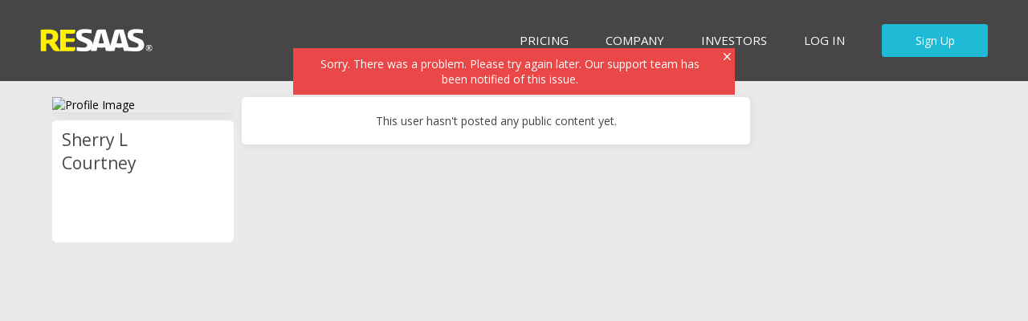

--- FILE ---
content_type: application/x-javascript; charset=utf-8
request_url: https://www.resaas.com/localization/Navigation?v=65737CE3-8D0D-4825-AE2A-ACD7DE5F0DCD&lang=en-US
body_size: 3506
content:
var RESAAS;(function(n){(function(n){n.Navigation={BROKEROS_SHAREFILES_LINK:"DOCUMENTS",BROKEROS_DEFAULT_NAV_LOGO:"https://content-eecuhxg6gch7hahp.a03.azurefd.net/assets/5ab2bb9c-ac80-45b1-99a4-8ba5f9891b5f.svg",MY_DASHBOARD:"Dashboard",FIRM_NAVIGATION_BRAND_LOGO_BERKSHIREHATHAWAY:"https://content-eecuhxg6gch7hahp.a03.azurefd.net/assets/95c52fa5-1dfc-4b9a-806d-11612b810d17.svg",KELLERWILLIAMS_KWGPS_LOGO_URL:"https://content-eecuhxg6gch7hahp.a03.azurefd.net/assets/ccb69782-35cc-4905-8bd5-07008dc1c2dd.png",INVITE_WITH_EMAIL_PLACEHOLDER:"Email",KELLERWILLIAMS_LOGO_URL:"https://content-eecuhxg6gch7hahp.a03.azurefd.net/assets/4f5c85f3-5811-408b-86e7-dc8098f8937a.svg",FIND_AGENT_LINK:"Find an Agent",SHAREFILES_LINK:"RESAAS DRIVE",NOTIFICATION_UPSELL_COPY:"Get instant alerts when referrals are posted in your area",CLOSE_MENU:"CLOSE MENU",VOICE_BLOCKED:"Your microphone is currently blocked",RESAAS_LOGO_URL:"https://content-eecuhxg6gch7hahp.a03.azurefd.net/assets/95222200-b314-4b01-a484-ed21ea688e72.svg",WELCOME_USER_MESSAGE:"Welcome to RESAAS, the place where local and global real estate deals happen.",VOICE_CANCEL:"Cancel",PARTNERSHIP_LINK:"Club Privileges",LEARN_LINK:"LEARN",GROUPS:"GROUPS",UPGRADE_TODAY_TOOLBAR:'<span class=\\"re-upgrade-bold\\">UPGRADE<\/span> TODAY',SEARCH_LINK:"Search",SAVILLS_LOGO_URL:"https://content-eecuhxg6gch7hahp.a03.azurefd.net/assets/b4bd2a37-f22f-4e9c-963e-597419ed4e30.svg",FIRM_NAVIGATION_BRAND_LOGO_CENTURY21:"https://content-eecuhxg6gch7hahp.a03.azurefd.net/assets/5b543716-74e1-41b9-923e-4d8f35196dac.svg",EDIT_MY_PREFERENCES:"Preferences",MYPOSTS:"My Posts",VIEW_QUESTIONS_LINK:"View questions",VOICE_UNKNOWN_CMD:"Try again, I don't understand",BROKEROS_DASHBOARD_LINK:"Dashboard",REMAX_DESC:"Global Referral Platform",INTRACORP_MY_PROFILE_LINK:"My profile",TOOLBAR_NO_NEW_CONNECTION_REQUEST:"No new connection requests",SAVILLS_EXPERIENCE_DESCRIPTION:'<span class=\\"re-text-bold re-experience-description-title\\">Savills Global Circle <\/span><br/>\r\nDiscover & send referrals across the worldwide Savills network.',CREATE_A_LISTING_LINK:"Create",HELP_CENTER:"Contact Support",REMAX_QA_LINK:"REMAX Q&A",VOICE_SEARCH:"Searching...",ANALYTICS_PHONE_NUMBER_LINK:"Phone views",VOICE_PROMPT:"Please allow access to your microphone",INVITE_AGENT_SUCCEEDED:"The invitation was sent successfully",INVITE_AGENT:"Invite Agent",NOTIFICATIONS:"Notifications",REMAX_LOGO_URL:"https://content-eecuhxg6gch7hahp.a03.azurefd.net/assets/9dd49800-4af4-4ac5-9795-40cbda66e69d.png?width=120",GLOBAL_TRAINING:"GLOBAL TRAINING",NOTIFICATION_PREMIUMPLUS_REMINDER_TITLE:"Your account is Ultimate!",FIRM_NAVIGATION_BRAND_LOGO_SUTTONWESTCOASTREALTY:"https://content-eecuhxg6gch7hahp.a03.azurefd.net/assets/21392987-7fc2-44f1-8fa9-dd08f7c32c31.svg",KELLERWILLIAMS_SHAREFILES_OVERRIDE:"GPS LIBRARY",KELLERWILLIAMS_GPSLIBRARY_SHAREFILES_OVERRIDE:"Search Library",INVITE_WITH_LINK:"Invite with link",MY_LEADS_LINK:"My Leads",VOICE_READY:"Ready",VOICE_START:"Click below to start talking",QUESTIONS_LINK:"QUESTIONS",UPGRADE:"Upgrade",ANALYTICS_PAGEVIEWS_LINK:"Page views",VOICE_COMMAND:"Voice Navigation",MY_ACCOUNT:"My account",SETTINGS:"SETTINGS",REMAX_DISCOVER_ACTIVITY:"Discover REMAX Activity",INVITE_WITH_EMAIL_VALIDATION:"Please enter a valid email address",INTRACORP_INSIDER_PROJECT_INFO_LINK:"Insider project info",VIEW_NOTIFICATIONS_HISTORY:"See all notifications",FIRM_NAVIGATION_BRAND_LOGO_SOTHEBYSINTERNATIONAL:"https://content-eecuhxg6gch7hahp.a03.azurefd.net/assets/828e007b-b080-43a0-92c6-a5c4bdbe0159.svg",SAVILLS_DESC:"Savills Global Circle",NOTIFICATION_PREMIUM_REMINDER_TITLE:"Your account is Premium!",PRIMARY_NAVIGATION:"Primary Navigation",MY_QUESTIONS_LINK:"My questions",FIRM_NAVIGATION_BRAND_LOGO_HOMELIFE_LUXURY_PROPERTIES:"https://content-eecuhxg6gch7hahp.a03.azurefd.net/assets/378adb85-25c4-47f4-b00c-e2c9bb5fe90f.svg",REMAX_EXPERIENCE_DESCRIPTION:"Global referrals for all REMAX agents",NOTIFICATION_UPSELL_TITLE:"Upgrade Today",PARTNERSHIP_HOME_WARRANTY_LINK:"Home Warranty",CONSUMER_QUESTIONS_LINK:"Consumer questions",MANAGE_MY_SUBSCRIPTION:"Manage my subscription",CONNECTIONS_LINK:"Connections",ACTIVITY:"Activity",AGENT_QUESTIONS_LINK:"Agent questions",REFERRALS_LINK:"Referrals",GLOBAL_ACTIVITY_LINK:"Global Activity",SEARCH_MY_CONNECTIONS:"My connections",LOG_OUT:"Log out",INVITE_AGENT_SEND:"Send",INVITE_AGENT_COPY:"Copy",INBOX:"Inbox",BROKEROS_LINK:"Brokerage Referrals",MOBILE_MENU_TOGGLE:"Toggle the mobile menu",INVITE_AGENT_SUB:"Invite other agents onto RESAAS by email or by sharing a link",SEARCH_LISTINGS_LINK:"Search",PARTNERSHIP_ROCKET_MORTGAGE_LINK:"Mortgage Broker",ACTIVITY_FEED:"Activity feed",INVITE_WITH_EMAIL:"Invite with email",MY_PROFILE_MENU:"My Profile",VOICE_UNKNOWN:"Sorry I didn't get that",MY_REFERRALS_LINK:"My Referrals",EDIT_MY_ACCOUNT:"Edit my profile",GLOBAL_REFERRAL_EXCHANGE:"GLOBAL REFERRAL EXCHANGE",ALL_LEADS_LINK:"Search leads",ASK_A_QUESTION_LINK:"Ask a question",SEARCH_AGENTS_LINK:"Search agents",REMAX_LOGO_URL_2017:"https://content-eecuhxg6gch7hahp.a03.azurefd.net/assets/9dd49800-4af4-4ac5-9795-40cbda66e69d.png?width=120",PARTNERSHIP_VIU_HUB_LINK:"Home Insurance",BACK_TO_MENU:"BACK TO MENU",VOICE_ASK:'Try saying \\"Show me listings in San Francisco\\"',INTRACORP_INSIDER_PROFILE_LINK:"Intracorp Insider profile",FIRM_NAVIGATION_BRAND_LOGO_TRGDOWNTOWN:"https://content-eecuhxg6gch7hahp.a03.azurefd.net/assets/a055a953-f896-4ad7-939a-83723de08860.svg",MY_PROFILE:"View my profile",LISTINGS_LINK:"Listings",MY_BuyerNeeds_LINK:"My Buyer Needs",CONNECTION_REQUEST:"Connection Requests",INVITE_AGENT_TITLE:"Build your network",RESET_PASSWORD:"Reset password",FIRM_NAVIGATION_BRAND_LOGO_MICOLEY:"https://content-eecuhxg6gch7hahp.a03.azurefd.net/assets/101cfe70-a92c-4c22-bb5a-0b06da32c94a.png",FIRM_NAVIGATION_BRAND_LOGO_THEBOUTIQUERE:"https://content-eecuhxg6gch7hahp.a03.azurefd.net/assets/cd8cd1dd-c759-4ff8-96bd-7c4ed2c7d317.svg",RESAAS_EXPERIENCE_DESCRIPTION:"Network for all agents with any brokerage worldwide",BUYER_NEEDS_LINK:"Buyer Needs",ALL_LISTINGS_LINK:"Search",AGENTS_LINK:"Agents",DOWNLOAD_APP:"Download the App",LEADS_LINK:"LEADS",RESAAS_BLOG:"RESAAS Blog",FIRM_NAVIGATION_BRAND_LOGO_LUXURYHOMES:"https://content-eecuhxg6gch7hahp.a03.azurefd.net/assets/0c0a6fce-8ec6-488a-bfa5-961f5a84e5f5.svg",NOTIFICATION_PREMIUM_REMINDER_COPY:"You will receive instant alerts when referrals are posted in your area",CREATE_A_GROUP:"Create a group",NOTIFICATION_UPSELL_BUTTON:"Upgrade",INSTANT_LEADS_LINK:"Instant Leads",PARTNERSHIP_CASH_OFFERS_LINK:"Cash Offers",MY_LISTINGS_LINK:"My listings",VOICE_LISTEN:"Listening...",VOICE_HELP:"Tell me more about this feature",FIRM_NAVIGATION_BRAND_LOGO_TRGKITSILANO:"https://content-eecuhxg6gch7hahp.a03.azurefd.net/assets/97fc704e-cf4e-48e5-a950-9e0c941c6693.svg",ANALYTICS_LINK:"Analytics",CREATE_A_LEAD_LINK:"Create",BLOG:"Blog",DISMISS_NOTIFICATION_BUTTON_TEXT:"Dismiss",SWITCH_EXPERIENCE:"Switch experience",VIEW_CONNECTION_HISTORY:"See all connection requests",VOICE_UNKNOWN_PLACE:"Try again, I can't find"}})(n.Localization||(n.Localization={}));var t=n.Localization})(RESAAS||(RESAAS={}))